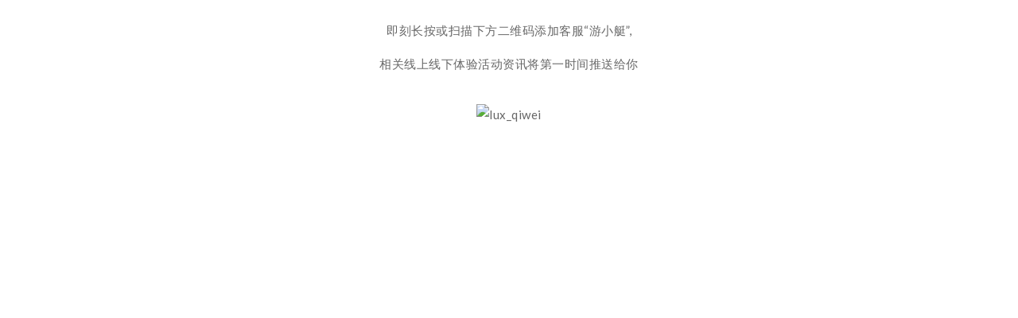

--- FILE ---
content_type: text/css
request_url: https://www.expolifestyle.com/wp-content/uploads/elementor/css/post-6.css?ver=1745907784
body_size: 6204
content:
.elementor-kit-6{--e-global-color-primary:#E50038;--e-global-color-secondary:#333333;--e-global-color-text:#666666;--e-global-color-accent:#999999;--e-global-typography-primary-font-family:"Lato";--e-global-typography-primary-font-size:28px;--e-global-typography-primary-font-weight:normal;--e-global-typography-primary-line-height:2em;--e-global-typography-primary-letter-spacing:1px;--e-global-typography-secondary-font-family:"Lato";--e-global-typography-secondary-font-size:22px;--e-global-typography-secondary-font-weight:bold;--e-global-typography-secondary-line-height:2em;--e-global-typography-secondary-letter-spacing:1px;--e-global-typography-text-font-family:"Lato";--e-global-typography-text-font-size:15px;--e-global-typography-text-font-weight:400;--e-global-typography-text-line-height:1.8em;--e-global-typography-text-letter-spacing:0.5px;--e-global-typography-accent-font-family:"Lato";--e-global-typography-accent-font-weight:500;--e-global-typography-fdac683-font-family:"Lato";color:var( --e-global-color-text );font-family:"Lato", 'Microsoft Yahei', Sans-serif;font-size:15px;font-weight:400;line-height:1.8em;letter-spacing:0.5px;}.elementor-kit-6 a{color:var( --e-global-color-primary );font-family:var( --e-global-typography-text-font-family ), 'Microsoft Yahei', Sans-serif;font-size:var( --e-global-typography-text-font-size );font-weight:var( --e-global-typography-text-font-weight );line-height:var( --e-global-typography-text-line-height );letter-spacing:var( --e-global-typography-text-letter-spacing );}.elementor-kit-6 a:hover{color:var( --e-global-color-secondary );font-family:var( --e-global-typography-text-font-family ), 'Microsoft Yahei', Sans-serif;font-size:var( --e-global-typography-text-font-size );font-weight:var( --e-global-typography-text-font-weight );line-height:var( --e-global-typography-text-line-height );letter-spacing:var( --e-global-typography-text-letter-spacing );}.elementor-kit-6 h1{font-family:"Lato", 'Microsoft Yahei', Sans-serif;}.elementor-kit-6 h2{font-family:"Lato", 'Microsoft Yahei', Sans-serif;font-size:28px;line-height:2em;letter-spacing:1px;}.elementor-kit-6 h3{font-family:"Lato", 'Microsoft Yahei', Sans-serif;font-size:22px;line-height:2em;letter-spacing:1px;}.elementor-kit-6 h4{font-family:"手刻宋", 'Microsoft Yahei', Sans-serif;font-size:18px;font-weight:bold;line-height:2em;letter-spacing:1px;}.elementor-kit-6 h5{font-family:"Lato", 'Microsoft Yahei', Sans-serif;}.elementor-kit-6 h6{font-family:"Lato", 'Microsoft Yahei', Sans-serif;}.elementor-kit-6 button,.elementor-kit-6 input[type="button"],.elementor-kit-6 input[type="submit"],.elementor-kit-6 .elementor-button{font-family:var( --e-global-typography-text-font-family ), 'Microsoft Yahei', Sans-serif;font-size:var( --e-global-typography-text-font-size );font-weight:var( --e-global-typography-text-font-weight );line-height:var( --e-global-typography-text-line-height );letter-spacing:var( --e-global-typography-text-letter-spacing );color:#FFFFFF;background-color:var( --e-global-color-primary );border-radius:0px 0px 0px 0px;padding:8px 20px 8px 20px;}.elementor-kit-6 button:hover,.elementor-kit-6 button:focus,.elementor-kit-6 input[type="button"]:hover,.elementor-kit-6 input[type="button"]:focus,.elementor-kit-6 input[type="submit"]:hover,.elementor-kit-6 input[type="submit"]:focus,.elementor-kit-6 .elementor-button:hover,.elementor-kit-6 .elementor-button:focus{color:#FFFFFF;background-color:var( --e-global-color-secondary );border-radius:0px 0px 0px 0px;}.elementor-kit-6 label{font-family:"Lato", 'Microsoft Yahei', Sans-serif;}.elementor-kit-6 input:not([type="button"]):not([type="submit"]),.elementor-kit-6 textarea,.elementor-kit-6 .elementor-field-textual{font-family:"Lato", 'Microsoft Yahei', Sans-serif;}.elementor-section.elementor-section-boxed > .elementor-container{max-width:1200px;}.e-con{--container-max-width:1200px;}.elementor-widget:not(:last-child){margin-block-end:20px;}.elementor-element{--widgets-spacing:20px 20px;}{}h1.entry-title{display:var(--page-title-display);}.elementor-kit-6 e-page-transition{background-color:#FFBC7D;}@media(max-width:1024px){.elementor-kit-6 a{font-size:var( --e-global-typography-text-font-size );line-height:var( --e-global-typography-text-line-height );letter-spacing:var( --e-global-typography-text-letter-spacing );}.elementor-kit-6 a:hover{font-size:var( --e-global-typography-text-font-size );line-height:var( --e-global-typography-text-line-height );letter-spacing:var( --e-global-typography-text-letter-spacing );}.elementor-kit-6 button,.elementor-kit-6 input[type="button"],.elementor-kit-6 input[type="submit"],.elementor-kit-6 .elementor-button{font-size:var( --e-global-typography-text-font-size );line-height:var( --e-global-typography-text-line-height );letter-spacing:var( --e-global-typography-text-letter-spacing );}.elementor-section.elementor-section-boxed > .elementor-container{max-width:1024px;}.e-con{--container-max-width:1024px;}}@media(max-width:767px){.elementor-kit-6 a{font-size:var( --e-global-typography-text-font-size );line-height:var( --e-global-typography-text-line-height );letter-spacing:var( --e-global-typography-text-letter-spacing );}.elementor-kit-6 a:hover{font-size:var( --e-global-typography-text-font-size );line-height:var( --e-global-typography-text-line-height );letter-spacing:var( --e-global-typography-text-letter-spacing );}.elementor-kit-6 button,.elementor-kit-6 input[type="button"],.elementor-kit-6 input[type="submit"],.elementor-kit-6 .elementor-button{font-size:var( --e-global-typography-text-font-size );line-height:var( --e-global-typography-text-line-height );letter-spacing:var( --e-global-typography-text-letter-spacing );}.elementor-section.elementor-section-boxed > .elementor-container{max-width:767px;}.e-con{--container-max-width:767px;}}/* Start custom CSS */h1:not(.site-title)::before, h2::before{display:none;}
.entry{margin-top:0}/* End custom CSS */
/* Start Custom Fonts CSS */@font-face {
	font-family: '手刻宋';
	font-style: normal;
	font-weight: normal;
	font-display: auto;
	src: url('https://uatlux.imsinoexpo.cn/wp-content/uploads/2021/09/shoukesong.ttf') format('truetype');
}
/* End Custom Fonts CSS */

--- FILE ---
content_type: text/css
request_url: https://www.expolifestyle.com/wp-content/uploads/elementor/css/post-4198.css?ver=1745953279
body_size: 112
content:
.elementor-4198 .elementor-element.elementor-element-5edffd2{font-family:"Lato", 'Microsoft Yahei', Sans-serif;}

--- FILE ---
content_type: text/plain
request_url: https://www.google-analytics.com/j/collect?v=1&_v=j102&a=1543293027&t=pageview&_s=1&dl=https%3A%2F%2Fwww.expolifestyle.com%2Fqiwei_lux&ul=en-us%40posix&dt=%E7%94%9F%E6%B4%BB%E6%96%B9%E5%BC%8F%E4%B8%8A%E6%B5%B7%E7%A7%80VIP%E5%AE%A2%E6%88%B7&sr=1280x720&vp=1280x720&_u=YGBACEABBAAAACAAI~&jid=577480625&gjid=1109274999&cid=1172031619.1769122594&tid=UA-19231506-29&_gid=797963011.1769122594&_r=1&_slc=1&gtm=45He61m0n81K7SHQJWv838325819za200zd838325819&gcd=13l3l3l3l1l1&dma=0&tag_exp=103116026~103200004~104527906~104528501~104684208~104684211~105391252~115495938~115616986~115938466~115938468~116682875~117041587&z=1097256278
body_size: -452
content:
2,cG-MZP0PY443E